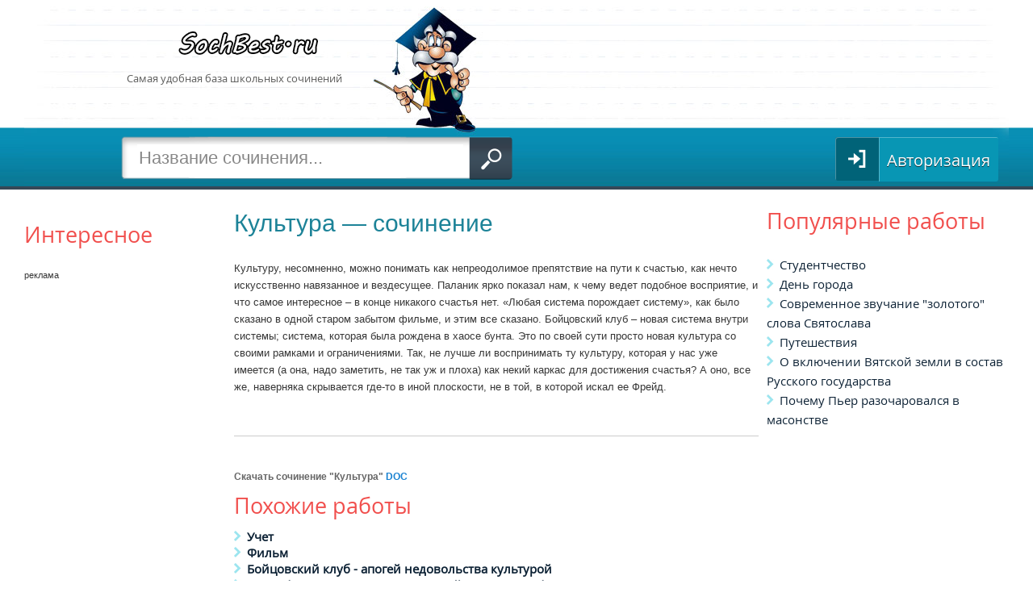

--- FILE ---
content_type: text/html; charset=UTF-8
request_url: https://sochbest.ru/583-kultura.html
body_size: 16479
content:
<!DOCTYPE html>
<html>
<head>
<meta http-equiv="Content-Type" content="text/html; charset=utf-8" />
<title>Сочинение &ndash; Культура</title>
<meta name="description" content="Культуру, несомненно, можно понимать как непреодолимое препятствие на пути к счастью, как нечто искусственно навязанное и вездесущее. Паланик ярко показал нам, к чему ведет подобное восприятие, и что" />
<meta name="keywords" content="система, счастья, никакого, конце, самое, восприятие, можно, несомненно, которая, новая, Культуру, сказано, подобное, интересное, нечто, ведет, счастью, препятствие, искусственно, непреодолимое" />
<meta property="og:site_name" content="SochBest — Школьные сочинения, материалы по ЕГЭ" />
<meta property="og:type" content="article" />
<meta property="og:title" content="Культура" />
<meta property="og:url" content="https://sochbest.ru/583-kultura.html" />
<link rel="search" type="application/opensearchdescription+xml" href="https://sochbest.ru/engine/opensearch.php" title="SochBest — Школьные сочинения, материалы по ЕГЭ" />
<link rel="alternate" type="application/rss+xml" title="SochBest — Школьные сочинения, материалы по ЕГЭ" href="https://sochbest.ru/rss.xml" />
<script type="text/javascript" src="/engine/classes/js/jquery.js"></script>
<script type="text/javascript" src="/engine/classes/js/jqueryui.js"></script>
<script type="text/javascript" src="/engine/classes/js/dle_js.js"></script>
<script type="text/javascript" src="/engine/classes/masha/masha.js"></script>
<meta name="viewport" content="width=device-width" />
<link href="/favicon.ico" rel="shortcut icon" type="image/vnd.microsoft.icon" />
<link href="https://fonts.googleapis.com/css?family=Open+Sans" rel="stylesheet" type="text/css" />
<link rel="profile" href="https://gmpg.org/xfn/11" />
<link rel="stylesheet" type="text/css" media="all" href="/templates/sochb/style/engine.css" />
<link rel="stylesheet" type="text/css" media="all" href="/templates/sochb/style/main.css" />
<link rel="stylesheet" type="text/css" media="all" href="/templates/sochb/style/comments.css" />
<link rel="stylesheet" type="text/css" media="all" href="/templates/sochb/style/forms.css" />
<link rel="stylesheet" type="text/css" media="all" href="/templates/sochb/style/userinfo.css" />
<link rel="stylesheet" type="text/css" media="all" href="/templates/sochb/style/pagination.css" />
<!--[if lt IE 9]>
<script src="/templates/sochb/js/html5.js" type="text/javascript"></script>
<![endif]-->
<script type="text/javascript" src="//vk.com/js/api/openapi.js?136"></script>
<script type="text/javascript">
  VK.init({apiId: 5698399, onlyWidgets: true});
</script>


<!-- Yandex.Metrika counter -->
<script type="text/javascript" >
   (function(m,e,t,r,i,k,a){m[i]=m[i]||function(){(m[i].a=m[i].a||[]).push(arguments)};
   m[i].l=1*new Date();k=e.createElement(t),a=e.getElementsByTagName(t)[0],k.async=1,k.src=r,a.parentNode.insertBefore(k,a)})
   (window, document, "script", "https://mc.yandex.ru/metrika/tag.js", "ym");
   ym(76265551, "init", {
        clickmap:true,
        trackLinks:true,
        accurateTrackBounce:true
   });
</script>
<noscript><div><img src="https://mc.yandex.ru/watch/76265551" style="position:absolute; left:-9999px;" alt="" /></div></noscript>
<!-- /Yandex.Metrika counter -->


	<script async src="https://pagead2.googlesyndication.com/pagead/js/adsbygoogle.js?client=ca-pub-1969129162258194"
     crossorigin="anonymous"></script>
	<script charset="utf-8" async src="https://elpushnot.com/pjs/AmF1_X1mO.js"></script>
	<script src="https://news.2xclick.ru/loader.js" async></script>
	</head>

<body>
<div id="fb-root"></div>
<script>(function(d, s, id) {
  var js, fjs = d.getElementsByTagName(s)[0];
  if (d.getElementById(id)) return;
  js = d.createElement(s); js.id = id;
  js.src = "//connect.facebook.net/ru_RU/sdk.js#xfbml=1&version=v2.0";
  fjs.parentNode.insertBefore(js, fjs);
}(document, 'script', 'facebook-jssdk'));</script>
<script type="text/javascript">
<!--
var dle_root       = '/';
var dle_admin      = '';
var dle_login_hash = '';
var dle_group      = 5;
var dle_skin       = 'sochb';
var dle_wysiwyg    = '0';
var quick_wysiwyg  = '0';
var dle_act_lang   = ["Да", "Нет", "Ввод", "Отмена", "Сохранить", "Удалить", "Загрузка. Пожалуйста, подождите..."];
var menu_short     = 'Быстрое редактирование';
var menu_full      = 'Полное редактирование';
var menu_profile   = 'Просмотр профиля';
var menu_send      = 'Отправить сообщение';
var menu_uedit     = 'Админцентр';
var dle_info       = 'Информация';
var dle_confirm    = 'Подтверждение';
var dle_prompt     = 'Ввод информации';
var dle_req_field  = 'Заполните все необходимые поля';
var dle_del_agree  = 'Вы действительно хотите удалить? Данное действие невозможно будет отменить';
var dle_spam_agree = 'Вы действительно хотите отметить пользователя как спамера? Это приведёт к удалению всех его комментариев';
var dle_complaint  = 'Укажите текст Вашей жалобы для администрации:';
var dle_big_text   = 'Выделен слишком большой участок текста.';
var dle_orfo_title = 'Укажите комментарий для администрации к найденной ошибке на странице';
var dle_p_send     = 'Отправить';
var dle_p_send_ok  = 'Уведомление успешно отправлено';
var dle_save_ok    = 'Изменения успешно сохранены. Обновить страницу?';
var dle_reply_title= 'Ответ на комментарий';
var dle_tree_comm  = '0';
var dle_del_news   = 'Удалить статью';
var allow_dle_delete_news   = false;
var dle_search_delay   = false;
var dle_search_value   = '';
$(function(){
	FastSearch();
});
//-->
</script>


  <div class="all_page_ins">
    <div id="page" class="hfeed">
      <div class="top_header_ins">
        <div class="logo"><a href="/"></a></div>
        <div class="descript">Самая удобная база школьных сочинений<br><br>
        </div>
        <div class="search_form_bl_single">
          <form method="get" id="searchform" action="/?do=search">
            <input type="hidden" name="do" value="search"/>
            <input type="hidden" name="subaction" value="search"/>
            <input type="hidden" name="titleonly" value="3"/>
            <input type="text" class="field" name="story" id="s" value="Название сочинения..." onblur="if (this.value=='') this.value='Название сочинения...'" onfocus="if (this.value=='Название сочинения...') this.value=''" autocomplete="off"  />
            <input type="submit" class="submit" name="submit" id="searchsubmit" value="" />
          </form>
        </div>
        <div class="link_bl_header">
          <ul>
            
            <li class="login">
              <a rel="nofollow" href="/?do=login">
                <span class="button red">
                  <span class="icon"></span>
                  <span class="text">
                    Авторизация
                  </span>
                </span>
              </a>
            </li>
            
            
          </ul>
        </div>
      </div>

      <div id="main">
        
        <div class="left_col">

<div class="conc">
	<!-- mailru_sidebar_begin -->
<script async src="https://ad.mail.ru/static/ads-async.js"></script>
<ins class="mrg-tag" style="display:inline-block;text-decoration: none;" data-ad-client="ad-1188334" data-ad-slot="1188334"></ins>  
<script>(MRGtag = window.MRGtag || []).push({})</script>
<!-- mailru_sidebar_end -->
</div>

          <div class="conc">
            <p>Интересное</p>

<!-- gnezdo_sidebar_begin -->
<div id='containerId335920'></div>
<script>
    (function(w, d, c, s, t){
        w[c] = w[c] || [];
        w[c].push(function(){
            gnezdo.create({
                tizerId: 335920,
                containerId: 'containerId335920'
            });
        });
    })(window, document, 'gnezdoAsyncCallbacks');
</script>
<!-- gnezdo_sidebar_end -->

           реклама
          </div>
        </div>
        <div id="primary">
        
          <div id="content" role="main">
            
            
              <div id='dle-content'>

<!-- mailru_poster_begin -->
<script async src="https://ad.mail.ru/static/ads-async.js"></script>
<ins class="mrg-tag" style="display:block;text-decoration: none;" data-ad-client="ad-1187323" data-ad-slot="1187323"></ins>  
<script>(MRGtag = window.MRGtag || []).push({})</script>
<!-- mailru_poster_end -->
<article class="post type-post status-publish format-standard hentry category-referaty">
	<header class="entry-header">
		<h1 class="entry-title">Культура — сочинение</h1>
	</header>
	<div class="entry-content">
    Культуру, несомненно, можно понимать как непреодолимое препятствие на пути к счастью, как нечто искусственно навязанное и вездесущее. Паланик ярко показал нам, к чему ведет подобное восприятие, и что самое интересное – в конце никакого счастья нет. «Любая система порождает систему», как было сказано в одной старом забытом фильме, и этим все сказано. Бойцовский клуб – новая система внутри системы; система, которая была рождена в хаосе бунта. Это по своей сути просто новая культура со своими рамками и ограничениями. Так, не лучше ли воспринимать ту культуру, которая у нас уже имеется (а она, надо заметить, не так уж и плоха) как некий каркас для достижения счастья? А оно, все же, наверняка скрывается где-то в иной плоскости, не в той, в которой искал ее Фрейд.
    <hr>
    
    <div style="float: none; clear: both;"></div>
  </div>
  <br />
	<footer class="entry-meta">
    <div>
      <b>Скачать сочинение "Культура"</b> <a href="/engine/download.php?id=579:kultura.doc">DOC</a>
      <br />
    </div><br>


<!-- gnezdo_footer_begin -->
<div id='containerId335127'></div>
<script>
    (function(w, d, c, s, t){
        w[c] = w[c] || [];
        w[c].push(function(){
            gnezdo.create({
                tizerId: 335127,
                containerId: 'containerId335127'
            });
        });
    })(window, document, 'gnezdoAsyncCallbacks');
</script>
<!-- gnezdo_footer_end -->

<div class="conc"><p>Похожие работы</p>
<li><a href="https://sochbest.ru/703-esse-uchet.html">Учет</a></li><li><a href="https://sochbest.ru/689-film.html">Фильм</a></li><li><a href="https://sochbest.ru/540-boycovskiy-klub-apogey-nedovolstva-kulturoy.html">Бойцовский клуб - апогей недовольства культурой</a></li><li><a href="https://sochbest.ru/97-geograficheskaya-harakteristika-rayona-kartografirovaniya.html">Географическая характеристика района картографирования</a></li><li><a href="https://sochbest.ru/58-mozhno-li-skazat-chto-russkaya-kultura-yavlyaetsya-evropeyskoy-i-pochemu-c-xx-xiii-veka-krescheniya-rusi-i-po-period-kievskoy-rusi.html">Можно ли сказать, что русская культура является европейской и почему (c XX-XIII века крещения Руси и по период киевской Руси)?</a></li>
</div>



<!-- mailru_footer_begin -->
<script async src="https://ad.mail.ru/static/ads-async.js"></script>
<ins class="mrg-tag" style="display:block;text-decoration: none;" data-ad-client="ad-1187327" data-ad-slot="1187327"></ins>  
<script>(MRGtag = window.MRGtag || []).push({})</script>
<!-- mailru_footer_end -->

<div class="social_button">
<div class="vk">
<div id="vk_like"></div>
<script type="text/javascript">
VK.Widgets.Like("vk_like", {type: "button", height: 20});
</script>
</div>
<div class="facebook">	
<div class="fb-like" data-href="https://sochbest.ru/583-kultura.html" data-width="32" data-layout="button_count" data-action="like" data-show-faces="true" data-share="true"></div>
</div>

  </footer>
</article>
<div class="pheading">
	<h2 class="lcol">Комментарии:</h2><br>
	<div id="vk_comments"></div>
<script type="text/javascript">
VK.Widgets.Comments("vk_comments", {limit: 10, width: "665", attach: "*"});
</script>
	<div class="clr"></div>
</div>
<!--dleaddcomments-->
<!--dlecomments-->
<!--dlenavigationcomments--></div>
              
            
          </div>
        
        </div>
        <div class="right_col">
          <div class="conc">
            <p>Популярные работы</p>
            <li class="recentcomments"><a href="https://sochbest.ru/677-studentchestvo.html">Студентчество</a></a></li><li class="recentcomments"><a href="https://sochbest.ru/398-den-goroda.html">День города</a></a></li><li class="recentcomments"><a href="https://sochbest.ru/40-sovremennoe-zvuchanie-zolotogo-slova-svyatoslava.html">Современное звучание "золотого" слова Святослава</a></a></li><li class="recentcomments"><a href="https://sochbest.ru/650-puteshestviya.html">Путешествия</a></a></li><li class="recentcomments"><a href="https://sochbest.ru/173-o-vklyuchenii-vyatskoy-zemli-v-sostav-russkogo-gosudarstva.html">О включении Вятской земли в состав Русского государства</a></a></li><li class="recentcomments"><a href="https://sochbest.ru/326-pochemu-per-razocharovalsya-v-masonstve.html">Почему Пьер разочаровался в масонстве</a></a></li>
          </div>
        </div>
        
      </div>
    </div>
  </div>
  <div class="footer_bg">
    <div class="footer_menu">
      <ul>
        <li><a href="/">Главная</a></li>
		<span></span>
		<li><a href="/?do=feedback">Контакты</a></li>
        
        
        <span></span>
        <li><a rel="nofollow" href="/?do=login">Вход</a></li>
        <span></span>
        <li><a rel="nofollow" href="/?do=register">Регистрация</a></li>
        
        
		<noindex>
        <li><!--LiveInternet counter--><script type="text/javascript"><!--
new Image().src = "//counter.yadro.ru/hit;education_stat?r"+
escape(document.referrer)+((typeof(screen)=="undefined")?"":
";s"+screen.width+"*"+screen.height+"*"+(screen.colorDepth?
screen.colorDepth:screen.pixelDepth))+";u"+escape(document.URL)+
";"+Math.random();//--></script><!--/LiveInternet-->
<!--LiveInternet logo--><a rel="nofollow" href="https://www.liveinternet.ru/click"
target="_blank"><img src="//counter.yadro.ru/logo?44.6"
title="LiveInternet"
alt="" border="0" width="31" height="31"/></a><!--/LiveInternet-->
</li>
        </noindex>
      </ul>
    </div>
  </div>

	<!-- mailru_fs_begin -->
	<script async src="https://ad.mail.ru/static/ads-async.js"></script>
	<ins class="mrg-tag" 
		data-ad-client="ad-1446418"
		data-ad-slot="1446418">
	</ins>
	<script>(MRGtag = window.MRGtag || []).push({})</script>
	<!-- mailru_fs_end -->
	</body>
</html>
<!-- DataLife Engine Copyright SoftNews Media Group (https://dle-news.ru) -->

--- FILE ---
content_type: text/html; charset=utf-8
request_url: https://www.google.com/recaptcha/api2/aframe
body_size: 267
content:
<!DOCTYPE HTML><html><head><meta http-equiv="content-type" content="text/html; charset=UTF-8"></head><body><script nonce="IVdNpCXEJYPQuq-PS1lBrg">/** Anti-fraud and anti-abuse applications only. See google.com/recaptcha */ try{var clients={'sodar':'https://pagead2.googlesyndication.com/pagead/sodar?'};window.addEventListener("message",function(a){try{if(a.source===window.parent){var b=JSON.parse(a.data);var c=clients[b['id']];if(c){var d=document.createElement('img');d.src=c+b['params']+'&rc='+(localStorage.getItem("rc::a")?sessionStorage.getItem("rc::b"):"");window.document.body.appendChild(d);sessionStorage.setItem("rc::e",parseInt(sessionStorage.getItem("rc::e")||0)+1);localStorage.setItem("rc::h",'1768537971769');}}}catch(b){}});window.parent.postMessage("_grecaptcha_ready", "*");}catch(b){}</script></body></html>

--- FILE ---
content_type: text/css
request_url: https://sochbest.ru/templates/sochb/style/engine.css
body_size: 32405
content:
/* Template created by CENTROARTS.com | Author: Rumin Sergey | URL: http://centroarts.com */
.selectmass input {
  float: right;
  margin-left: 6px;
}
.mass_comments_action {
  text-align: right;
}
/*---Найденные похожие новости при добавлении новостей на сайте---*/
.findrelated {
	width:99%;
	background: #ffc;border:1px solid #9E9E9E;
	padding: 5px;margin-top: 7px;
	margin-right: 10px;
}
/*---Информационное окно загрузки AJAX---*/
#loading-layer {
  display: none;
  font-size: 11px;
  background: #2e83d7;
  padding: 10px;
  text-align: center;
  color: #fff;
}
/*---Цитата и скрытый текст---*/
.scriptcode, .title_quote,.quote, .title_spoiler, .text_spoiler {
  padding: 5px;
  background: #f9fafa;
  border: 1px solid #dce7e7;overflow: hidden;
}
.title_quote, .title_spoiler {
  background: #f9fafa;
}
.title_quote {
  border-bottom: 0;
  font-weight: bold;
}
.scriptcode {
  color: #004e8d;
  text-align: left;
  font-family: "Courier New";
}
.title_spoiler {
  font-weight: bold;
}
.text_spoiler {
  border-top: 0;
  text-align: justify;
}
.hide {
  background-color: #e8f3fa;
  padding: 5px;
  color: #3a78a5;
  margin: 0 0 1em;
}
.hide a {
  text-decoration: underline;
}
 .hide a:hover {
  text-decoration: none ;
}
.inhide {
  border: 1px solid #d1e3ef;
  padding: 5px;
  background-color: #fff;
  margin-bottom: 5px;
}
/*---Календарь---*/
.calendar {
  width: 100%;
}
.calendar td, .calendar th {
  padding: 5px 0;
  vertical-align: middle;
  text-align: center;
}
.weekday-active-v, .day-active-v, .weekday-active, .day-active {
  font-weight: bold;
}
.weekday {
  color: #b270ce;
}
th.workday, th.weekday {
  background-color: #f4f8fa;
}
.monthselect {
  font-size: 1.15em;
}
.day-current {
  background-color: #3f4b51;
  color: #fff;
}
.day-current a {
  color: #fff;
}
/*---Лучшие пользователи---*/
.userstop td, .pm td.pm_list, .pm td.pm_head {
  border: 1px solid #d8d8d8;
  padding: 2px;
  background-color: #fff;
}
.userstop thead td, .pm td.pm_head {
  font-size: 0.9em;
  background: #fff url("../images/bbcodes.png") repeat-x 0 100%;
  height: 22px;
  padding: 0;
  font-weight: bold;
  text-align: center;
  color: #4e4e4e;
}
/*---Рейтинг---*/
.rating {
  width: 85px;
  height: 17px;
  font-size: 0.9em;
}
.unit-rating {
  list-style: none;
  margin: 0;
  padding: 0;
  width: 85px;
  height: 17px;
  position: relative;
  background: url("../dleimages/rating.png") repeat-x;
}
.unit-rating li {
  text-indent: -90000px;
  padding: 0;
  margin: 0;
  float: left;
}
.unit-rating li a {
  display: block;
  width: 17px;
  height: 17px;
  text-decoration: none;
  text-indent: -9000px;
  z-index: 17;
  position: absolute;
  padding: 0;
}
.unit-rating li a:hover {
  background: url("../dleimages/rating.png") 0 -17px;
  z-index: 2;
  left: 0;
}
.unit-rating a.r1-unit {
  left: 0;
}
.unit-rating a.r1-unit:hover {
  width:17px;
}
.unit-rating a.r2-unit {
  left: 17px;
}
.unit-rating a.r2-unit:hover {
  width: 34px;
}
.unit-rating a.r3-unit {
  left: 34px;
}
.unit-rating a.r3-unit:hover {
  width: 51px;
}
.unit-rating a.r4-unit {
  left: 51px;
}
.unit-rating a.r4-unit:hover {
  width: 68px;
}
.unit-rating a.r5-unit {
  left: 68px;
}
.unit-rating a.r5-unit:hover {
  width: 85px;
}
.unit-rating li.current-rating {
  background: url("../dleimages/rating.png") 0 -34px;
  position: absolute;
  height: 17px;
  display: block;
  text-indent: -9000px;
  z-index: 1;
}
/*---BB коды---*/
 /* различие bbcodes и bbcodes_poll исключительно в длине кнопки */
/* класс bbcodes используем в списке персональных сообщений (pm.tpl) и по умолчанию в модуле редактора сообщений*/
.bbcodes, .bbcodes_poll {
  background: #fff url("../images/bbcodes.png") repeat-x 0 100%;
  text-shadow: 0 1px 0 #fff;
  border: 1px solid #b3b3b3;
  color: #383838;
  padding: 2px 9px 5px 9px;
  margin-bottom: 2px !important;
  height: 24px;
  font-weight: bold;
  cursor: pointer;
  -webkit-border-radius: 8px;
  -moz-border-radius: 8px;
  border-radius: 8px;
  -moz-box-shadow: 0 1px 4px -3px black;
  -webkit-box-shadow: 0 1px 4px -3px black;
  box-shadow: 0 1px 4px -3px black;
}
.bbcodes:hover, .bbcodes_poll:hover {
  background-position: 0 10px;
}
.bbcodes_poll {
  width: 100px;
}
/*---BB Редактор---*/
.bb-pane { height: 1%; overflow: hidden; border: 1px solid #BBB; background-image: url("../bbcodes/bg.gif"); }
.bb-btn, .bb-sep { margin-right:2px; height: 25px; float: left; display: block; overflow: hidden; text-indent: -9999px; white-space: nowrap; }
.bb-sel { float: left; padding: 4px 2px 0 2px; }
.bb-sel select { font-size: 11px; }
.bb-sep { width: 5px; background-image: url("../bbcodes/brkspace.gif"); }
.bb-btn { cursor: pointer; width: 23px; }
#b_font { width: 118px;}
#b_size { width: 65px;}
#b_font select { padding: 0px;}
#b_size select { padding: 0px;}
#b_b { background-image: url("../bbcodes/b.gif"); }
#b_i { background-image: url("../bbcodes/i.gif"); }
#b_u { background-image: url("../bbcodes/u.gif"); }
#b_s { background-image: url("../bbcodes/s.gif"); }
#b_img { background-image: url("../bbcodes/image.gif"); }
#b_up { background-image: url("../bbcodes/upload.gif"); }
#b_emo { background-image: url("../bbcodes/emo.gif"); }
#b_url { background-image: url("../bbcodes/link.gif"); }
#b_leech { background-image: url("../bbcodes/leech.gif"); }
#b_mail { background-image: url("../bbcodes/email.gif"); }
#b_video { background-image: url("../bbcodes/mp.gif"); }
#b_audio { background-image: url("../bbcodes/mp3.gif"); }
#b_hide { background-image: url("../bbcodes/hide.gif"); }
#b_quote { background-image: url("../bbcodes/quote.gif"); }
#b_code { background-image: url("../bbcodes/code.gif"); }
#b_left { background-image: url("../bbcodes/l.gif"); }
#b_center { background-image: url("../bbcodes/c.gif"); }
#b_right { background-image: url("../bbcodes/r.gif"); }
#b_color { background-image: url("../bbcodes/color.gif"); }
#b_spoiler { background-image: url("../bbcodes/spoiler.gif"); }
#b_fla { background-image: url("../bbcodes/flash.gif"); }
#b_yt { background-image: url("../bbcodes/youtube.gif"); }
#b_tf { background-image: url("../bbcodes/typograf.gif"); }
#b_list { background-image: url("../bbcodes/list.gif"); }
#b_ol { background-image: url("../bbcodes/ol.gif"); }
#b_tnl { background-image: url("../bbcodes/translit.gif"); }
#b_br { background-image: url("../bbcodes/pbreak.gif"); }
#b_pl { background-image: url("../bbcodes/page.gif"); }
.bb-editor textarea { 
  -moz-box-sizing: border-box; -webkit-box-sizing: border-box; box-sizing: border-box;
  padding: 2px; border: 1px solid #bcc0c2; width: 100%; background: #fff url("../images/fields.png") repeat-x;
}
.editorcomm .bb-editor { width: 465px;}
.editorcomm .bb-editor textarea { height: 156px; }
.clr {
  clear: both;
}
/*---Дополнительные поля---*/
.xfields textarea, .xprofile textarea {
  height: 186px;
  margin: 0px 1px 0px 0px;
  padding: 0px;
}
.xfields input, .xprofile input {
  width: 250px;
  height: 14px;
  padding: 2px;
}
.xfields_table td {
  vertical-align: top;
}
/*---Персональные сообщения---*/
 .pm_head {
  font-weight: bold;
}
/*---Выпадающее меню кнопки редактировать---*/
#dropmenudiv {
  border: 1px solid #cbdfe8;
  background-color: #fbfdfe;
  font-size: 11px;
  line-height: 20px;
  margin: 2px 0;
  padding: 5px;
  opacity:0.9;
  -moz-opacity:0.9;
  filter:alpha(opacity=90);
}
#dropmenudiv a {
  display: block;
  text-indent: 3px;
  text-decoration: none;
  color: #3f4b51;
  padding: 1px 0;
  width: 100%;
}
#dropmenudiv a:hover {
  color: #2d8edd;
}
/*---Ссылка на скачивание прикрепленного файла---*/
.attachment {
  color: #808080;
}
/*---Рамка расширенной формы поиска по сайту---*/
fieldset {
  border: 1px solid #bfced6;
  padding: 5px;
  text-align: left;
}
/*---показ оригинальной картинки загруженной на сайт из уменьшенной копии---*/
.highslide-wrapper, .highslide-outline {
  background: #FFFFFF;
}
.highslide-image {
  border: 2px solid #FFFFFF;
}
.highslide-active-anchor {
  visibility: hidden;
}
 .highslide-active-anchor img {
  visibility: hidden;
}
.highslide-dimming {
  background-color: black;
}
.highslide-html {
  background-color: white;
}
.highslide-loading {
  display: block;
  color: white;
  font-size: 9px;
  font-weight: bold;
  text-decoration: none;
  padding: 3px;
  border: 1px solid white;
  background-color: black;
}
a.highslide-full-expand {
  background: url("../dleimages/fullexpand.gif") no-repeat;
  display: block;
  margin: 0 10px 10px 0;
  width: 34px;
  height: 34px;
}
.highslide-display-block {
  display: block;
}
.highslide-display-none {
  display: none;
}
.highslide-caption {
  display: none;
  padding: 5px;
  background: white;
}
.highslide-controls {
  width: 195px;
  height: 40px;
  background: url("../../../engine/classes/highslide/graphics/controlbar-black-border.gif") no-repeat 0 -90px;
  margin-right: 15px;
  margin-bottom: 10px;
  margin-top: 10px;
}
.highslide-controls ul {
  position: relative;
  left: 15px;
  height: 40px;
  list-style: none;
  margin: 0;
  padding: 0;
  background: url("../../../engine/classes/highslide/graphics/controlbar-black-border.gif") no-repeat 100% -90px;
}
.highslide-controls li {
  float: left;
  padding: 5px 0;
}
.highslide-controls a {
  background: url("../../../engine/classes/highslide/graphics/controlbar-black-border.gif");
  display: block;
  float: left;
  height: 30px;
  width: 30px;
  outline: none;
}
.highslide-controls a.disabled {
  cursor: default;
}
.highslide-controls a span {
  display: none;
}
 /*---The CSS sprites for the controlbar---*/
.highslide-controls .highslide-previous a {
  background-position: 0 0;
}
.highslide-controls .highslide-previous a:hover {
  background-position: 0 -30px;
}
.highslide-controls .highslide-previous a.disabled {
  background-position: 0 -60px !important;
}
.highslide-controls .highslide-play a {
  background-position: -30px 0;
}
.highslide-controls .highslide-play a:hover {
  background-position: -30px -30px;
}
.highslide-controls .highslide-play a.disabled {
  background-position: -30px -60px !important;
}
.highslide-controls .highslide-pause a {
  background-position: -60px 0;
}
.highslide-controls .highslide-pause a:hover {
  background-position: -60px -30px;
}
.highslide-controls .highslide-next a {
  background-position: -90px 0;
}
.highslide-controls .highslide-next a:hover {
  background-position: -90px -30px;
}
.highslide-controls .highslide-next a.disabled {
  background-position: -90px -60px !important;
}
.highslide-controls .highslide-move a {
  background-position: -120px 0;
}
.highslide-controls .highslide-move a:hover {
  background-position: -120px -30px;
}
.highslide-controls .highslide-full-expand a {
  background-position: -150px 0;
}
.highslide-controls .highslide-full-expand a:hover {
  background-position: -150px -30px;
}
.highslide-controls .highslide-full-expand a.disabled {
  background-position: -150px -60px !important;
}
.highslide-controls .highslide-close a {
  background-position: -180px 0;
}
.highslide-controls .highslide-close a:hover {
  background-position: -180px -30px;
}
/*---Облако тегов---*/
.clouds_xsmall {
  font-size: 1em;
}
.clouds_small {
  font-size: 1.1em;
}
.clouds_medium {
  font-size: 1.2em;
  font-weight: bold;
}
.clouds_large {
  font-size: 1.5em;
}
.clouds_xlarge {
  font-size: 1.7em;
}
/*---Быстрый поиск на сайте---*/
#searchsuggestions {
  border-width:1px;
  border-color:#919191;
  border-style:solid;
  width:300px;
  background-color:#5c9ccc;
  font-size:10px;
  line-height:14px;
}
#searchsuggestions a {
  padding:5px;
  display:block;
  background-color:#fff;
  clear:left;
  height:75px;
  text-decoration:none;
}
#searchsuggestions a:hover {
  background-color:#fdd08b;
  color:#fff;
}
#searchsuggestions a span.searchheading {
  background: #5c9ccc;
  display:block;
  font-weight:bold;
  padding:5px;
  color:#fff;
}
#searchsuggestions a:hover span.searchheading {
  color:#fff;
}
#searchsuggestions a span {
  color:#555;
}
#searchsuggestions a:hover span {
  color:#000;
}
#searchsuggestions span.seperator {
  float:right;
  padding-right:15px;
  margin-right:5px;
}
#searchsuggestions span.seperator a {
  background-color:transparent;
  display:block;
  height:auto;
  color:#fff;
}
#searchsuggestions span.notfound {
  padding:5px;
  background-color:#fff;
  display:block;
  height:auto;
  color:#000;
}
/*---Диалоговые и всплывающие окна jQuery UI---*/
.ui-helper-hidden { display: none; }
.ui-helper-hidden-accessible { position: absolute; left: -99999999px; }
.ui-helper-reset { margin: 0; padding: 0; border: 0; outline: 0; line-height: 1.3; text-decoration: none; font-size: 100%; list-style: none; }
.ui-helper-clearfix:after {
  clear: both;
  content: ".";
  display: block;
  height: 0;
  visibility: hidden;
}
.ui-helper-clearfix {
  display: inline-block;
}
* html .ui-helper-clearfix {
  height: 1%;
}
.ui-helper-clearfix {
  display: block;
}
.ui-icon {
  background-repeat: no-repeat;
  display: block;
  overflow: hidden;
  text-indent: -99999px;
}
.ui-widget input, .ui-widget select, .ui-widget textarea, .ui-widget button, .ui-widget {
  font-size: 11px;
	font-family: Verdana;
}
.ui-widget-content {
  background: #fff 50% bottom repeat-x;
  border: 1px solid #dedede;
  color: #222;
}
.ui-widget-header {
  background: #cccccc url(../images/ui-bg_gloss-wave.png) 50% 50% repeat-x;
  color: #000;
  font-weight: bold;
}
.ui-widget-header a {
  color: #fff;
}
.ui-state-default, .ui-widget-content .ui-state-default {
  background: #eaeaea url(../images/ui-bg_glass_85.png) 50% 50% repeat-x;
  border: 1px solid #cfcfcf;
  color: #868686;
  font-weight: bold;
}
.ui-state-default a, .ui-state-default a:link, .ui-state-default a:visited {
  color: #2e6e9e;
  text-decoration: none;
}
.ui-state-hover, .ui-widget-content .ui-state-hover, .ui-state-focus, .ui-widget-content .ui-state-focus {
  background: #eaeaea url(../images/ui-bg_glass_75.png) 50% 50% repeat-x;
  border: 1px solid #a7a7a7;
  color: #4e4e4e;
  font-weight: bold;
}
.ui-state-hover a, .ui-state-hover a:hover {
  color: #1d5987;
  text-decoration: none;
}
.ui-state-active, .ui-widget-content .ui-state-active {
  background: #d0e5f5 50% 50% repeat-x;
  border: 1px solid #a7a7a7;
  color: #e17009;
  font-weight: bold;
}
.ui-state-active a, .ui-state-active a:link, .ui-state-active a:visited {
  color: #e17009;
  text-decoration: none;
}
.ui-state-error {
  background: #fef1ec 50% 50% repeat-x;
  border: 1px solid #dedede;
  color: #cd0a0a;
}
.ui-widget-header .ui-icon {
  background-image: url(../images/ui-icons.png);
}
.ui-state-hover .ui-icon, .ui-state-focus .ui-icon {
  background-image: url(../images/ui-icons_h.png);
}
.ui-icon-close {
  background-position: -80px -128px;
}
.ui-icon-closethick {
  background-position: -96px -128px;
}
.ui-button .ui-button-text {
  display: block;
  line-height: 1.4em;
}
.ui-button-text-only .ui-button-text {
  padding: .4em .8em;
}
input.ui-button {
  padding: .4em 1em;
}
.ui-button-set {
  margin-right: 7px;
}
.ui-button-set .ui-button {
  margin-left: 0;
  margin-right: -.3em;
}
button.ui-button::-moz-focus-inner {
  border: 0;
  padding: 0;
}
.ui-dialog {
  overflow: hidden;
  padding: .2em;
  position: absolute;
  width: 300px;
  -moz-box-shadow: 0px 12px 25px rgba(0,0,0,0.7);
  -webkit-box-shadow: 0px 12px 25px rgba(0,0,0,0.7);
  box-shadow: 0px 12px 25px rgba(0,0,0,0.7);
}
.ui-dialog .ui-dialog-titlebar {
  padding: .5em 1em .3em;
  position: relative;
}
.ui-dialog .ui-dialog-title {
  float: left;
  margin: .1em 16px .2em 0;
}
.ui-dialog .ui-dialog-titlebar-close {
  height: 18px;
  margin: -10px 0 0 0;
  padding: 1px;
  position: absolute;
  right: .3em;
  top: 50%;
  width: 19px;
}
.ui-dialog .ui-dialog-titlebar-close span {
  display: block;
  margin: 1px;
}
.ui-dialog .ui-dialog-titlebar-close:hover, .ui-dialog .ui-dialog-titlebar-close:focus {
  padding: 0;
}
.ui-dialog .ui-dialog-content {
  background: none;
  border: 0;
  overflow: hidden;
  padding: .5em 1em;
  position: relative;
  zoom: 1;
}
.ui-dialog .ui-dialog-buttonpane {
  background-image: none;
  border-width: 1px 0 0 0;
  margin: .5em 0 0 0;
  padding: .3em 1em .5em .4em;
  text-align: left;
}
.ui-dialog .ui-dialog-buttonpane button {
  cursor: pointer;
  float: right;
  line-height: 1.4em;
  margin: .5em .4em .5em 0;
  overflow: visible;
  padding: .2em .6em .3em .6em;
  width: auto;
}
.ui-dialog .ui-resizable-se {
  bottom: 3px;
  height: 14px;
  right: 3px;
  width: 14px;
}
.ui-draggable .ui-dialog-titlebar {
  cursor: move;
}
/* ==================== Автозаполнение облака тегов */
.ui-autocomplete {
  position: absolute;
  cursor: default;
}
* html .ui-autocomplete {
  width:1px;
}
 /* without this, the menu expands to 100% in IE6 */
.ui-menu {
  list-style:none;
  padding: 2px;
  margin: 0;
  display:block;
  float: left;
}
.ui-menu .ui-menu {
  margin-top: -3px;
}
.ui-menu .ui-menu-item {
  margin:0;
  padding: 0;
  zoom: 1;
  float: left;
  clear: left;
  width: 100%;
}
.ui-menu .ui-menu-item a {
  text-decoration:none;
  display:block;
  padding:.2em .4em;
  line-height:1.5;
  zoom:1;
}
.ui-menu .ui-menu-item a.ui-state-hover,.ui-menu .ui-menu-item a.ui-state-active {
  font-weight: normal;
  margin: -1px;
}
/*---подсветка текста в теге [code]---*/
pre code {
  display: block;
  padding: 0.5em;
  background: #f9fafa;
  border: 1px solid #dce7e7;
  overflow:auto;
  white-space: pre;
}
pre .comment,pre .template_comment,pre .diff .header,pre .doctype,pre .lisp .string,pre .javadoc {
  color: #93a1a1;
  font-style: italic;
}
pre .keyword,pre .css .rule .keyword,pre .winutils,pre .javascript .title,pre .method,pre .addition,pre .css .tag,pre .lisp .title {
  color: #859900;
}
pre .number,pre .command,pre .string,pre .tag .value,pre .phpdoc,pre .tex .formula,pre .regexp,pre .hexcolor {
  color: #2aa198;
}
pre .title,pre .localvars,pre .function .title,pre .chunk,pre .decorator,pre .builtin,pre .built_in,pre .lisp .title,pre .identifier,pre .title .keymethods,pre .id {
  color: #268bd2;
}
pre .tag .title,pre .rules .property,pre .django .tag .keyword {
  font-weight: bold;
}
pre .attribute,pre .variable,pre .instancevar,pre .lisp .body,pre .smalltalk .number,pre .constant,pre .class .title,pre .parent,pre .haskell .label {
  color: #b58900;
}
pre .preprocessor,pre .pi,pre .shebang,pre .symbol,pre .diff .change,pre .special,pre .keymethods,pre .attr_selector,pre .important,pre .subst,pre .cdata {
  color: #cb4b16;
}
pre .deletion {
  color: #dc322f;
}
pre .tex .formula {
  background: #eee8d5;
}
/*---прогресс бар заполненности персональных сообщений---*/
.pm_progress_bar {
  border: 1px solid #d8d8d8;
  padding: 1px;
  margin-top: 10px;
  margin-bottom: 10px;
}
.pm_progress_bar span {
  background: #000000;
  font-size: 0em;
  text-indent: -2000em;
  height: 10px;
  display: block;
  overflow: hidden;
}
/*---Вывод результатов голосования на сайте---*/
.voteprogress {
  overflow: hidden;
  height: 15px;
  margin-bottom: 5px;
  background-color: #f7f7f7;
  background-image: -moz-linear-gradient(top, #f5f5f5, #f9f9f9);
  background-image: -ms-linear-gradient(top, #f5f5f5, #f9f9f9);
  background-image: -webkit-gradient(linear, 0 0, 0 100%, from(#f5f5f5), to(#f9f9f9));
  background-image: -webkit-linear-gradient(top, #f5f5f5, #f9f9f9);
  background-image: -o-linear-gradient(top, #f5f5f5, #f9f9f9);
  background-image: linear-gradient(top, #f5f5f5, #f9f9f9);
  background-repeat: repeat-x;
  filter: progid:DXImageTransform.Microsoft.gradient(startColorstr='#f5f5f5', endColorstr='#f9f9f9', GradientType=0);
  -webkit-box-shadow: inset 0 1px 2px rgba(0, 0, 0, 0.1);
  -moz-box-shadow: inset 0 1px 2px rgba(0, 0, 0, 0.1);
  box-shadow: inset 0 1px 2px rgba(0, 0, 0, 0.1);
  -webkit-border-radius: 4px;
  -moz-border-radius: 4px;
  border-radius: 4px;
}
.voteprogress span {
  color: #ffffff;
  text-align: center;
  text-indent: -2000em;
  height: 15px;
  display: block;
  overflow: hidden;
  text-shadow: 0 -1px 0 rgba(0, 0, 0, 0.25);
  background: #0e90d2;
  background-image: -moz-linear-gradient(top, #149bdf, #0480be);
  background-image: -ms-linear-gradient(top, #149bdf, #0480be);
  background-image: -webkit-gradient(linear, 0 0, 0 100%, from(#149bdf), to(#0480be));
  background-image: -webkit-linear-gradient(top, #149bdf, #0480be);
  background-image: -o-linear-gradient(top, #149bdf, #0480be);
  background-image: linear-gradient(top, #149bdf, #0480be);
  background-repeat: repeat-x;
  filter: progid:DXImageTransform.Microsoft.gradient(startColorstr='#149bdf', endColorstr='#0480be', GradientType=0);
}
.voteprogress .vote2 {
  background-color: #dd514c;
  background-image: -moz-linear-gradient(top, #ee5f5b, #c43c35);
  background-image: -ms-linear-gradient(top, #ee5f5b, #c43c35);
  background-image: -webkit-gradient(linear, 0 0, 0 100%, from(#ee5f5b), to(#c43c35));
  background-image: -webkit-linear-gradient(top, #ee5f5b, #c43c35);
  background-image: -o-linear-gradient(top, #ee5f5b, #c43c35);
  background-image: linear-gradient(top, #ee5f5b, #c43c35);
  background-repeat: repeat-x;
  filter: progid:DXImageTransform.Microsoft.gradient(startColorstr='#ee5f5b', endColorstr='#c43c35', GradientType=0);
}
.voteprogress .vote3 {
  background-color: #5eb95e;
  background-image: -moz-linear-gradient(top, #62c462, #57a957);
  background-image: -ms-linear-gradient(top, #62c462, #57a957);
  background-image: -webkit-gradient(linear, 0 0, 0 100%, from(#62c462), to(#57a957));
  background-image: -webkit-linear-gradient(top, #62c462, #57a957);
  background-image: -o-linear-gradient(top, #62c462, #57a957);
  background-image: linear-gradient(top, #62c462, #57a957);
  background-repeat: repeat-x;
  filter: progid:DXImageTransform.Microsoft.gradient(startColorstr='#62c462', endColorstr='#57a957', GradientType=0);
}
.voteprogress .vote4 {
  background-color: #4bb1cf;
  background-image: -moz-linear-gradient(top, #5bc0de, #339bb9);
  background-image: -ms-linear-gradient(top, #5bc0de, #339bb9);
  background-image: -webkit-gradient(linear, 0 0, 0 100%, from(#5bc0de), to(#339bb9));
  background-image: -webkit-linear-gradient(top, #5bc0de, #339bb9);
  background-image: -o-linear-gradient(top, #5bc0de, #339bb9);
  background-image: linear-gradient(top, #5bc0de, #339bb9);
  background-repeat: repeat-x;
  filter: progid:DXImageTransform.Microsoft.gradient(startColorstr='#5bc0de', endColorstr='#339bb9', GradientType=0);
}
.voteprogress .vote5 {
  background-color: #faa732;
  background-image: -moz-linear-gradient(top, #fbb450, #f89406);
  background-image: -ms-linear-gradient(top, #fbb450, #f89406);
  background-image: -webkit-gradient(linear, 0 0, 0 100%, from(#fbb450), to(#f89406));
  background-image: -webkit-linear-gradient(top, #fbb450, #f89406);
  background-image: -o-linear-gradient(top, #fbb450, #f89406);
  background-image: linear-gradient(top, #fbb450, #f89406);
  background-repeat: repeat-x;
  filter: progid:DXImageTransform.Microsoft.gradient(startColorstr='#fbb450', endColorstr='#f89406', GradientType=0);
}
/*---Вывод результатов опросов в новостях---*/
.pollprogress {
  overflow: hidden;
  height: 18px;
  margin-bottom: 5px;
  background-color: #f7f7f7;
  background-image: -moz-linear-gradient(top, #f5f5f5, #f9f9f9);
  background-image: -ms-linear-gradient(top, #f5f5f5, #f9f9f9);
  background-image: -webkit-gradient(linear, 0 0, 0 100%, from(#f5f5f5), to(#f9f9f9));
  background-image: -webkit-linear-gradient(top, #f5f5f5, #f9f9f9);
  background-image: -o-linear-gradient(top, #f5f5f5, #f9f9f9);
  background-image: linear-gradient(top, #f5f5f5, #f9f9f9);
  background-repeat: repeat-x;
  filter: progid:DXImageTransform.Microsoft.gradient(startColorstr='#f5f5f5', endColorstr='#f9f9f9', GradientType=0);
  -webkit-box-shadow: inset 0 1px 2px rgba(0, 0, 0, 0.1);
  -moz-box-shadow: inset 0 1px 2px rgba(0, 0, 0, 0.1);
  box-shadow: inset 0 1px 2px rgba(0, 0, 0, 0.1);
  -webkit-border-radius: 4px;
  -moz-border-radius: 4px;
  border-radius: 4px;
}
.pollprogress span {
  color: #ffffff;
  height: 18px;
  display: block;
  overflow: hidden;
  font-size: 12px;
  text-align: center;
  text-shadow: 0 -1px 0 rgba(0, 0, 0, 0.25);
  background: #0e90d2;
  background-image: -moz-linear-gradient(top, #149bdf, #0480be);
  background-image: -ms-linear-gradient(top, #149bdf, #0480be);
  background-image: -webkit-gradient(linear, 0 0, 0 100%, from(#149bdf), to(#0480be));
  background-image: -webkit-linear-gradient(top, #149bdf, #0480be);
  background-image: -o-linear-gradient(top, #149bdf, #0480be);
  background-image: linear-gradient(top, #149bdf, #0480be);
  background-repeat: repeat-x;
  filter: progid:DXImageTransform.Microsoft.gradient(startColorstr='#149bdf', endColorstr='#0480be', GradientType=0);
}
.pollprogress .poll2 {
  background-color: #dd514c;
  background-image: -moz-linear-gradient(top, #ee5f5b, #c43c35);
  background-image: -ms-linear-gradient(top, #ee5f5b, #c43c35);
  background-image: -webkit-gradient(linear, 0 0, 0 100%, from(#ee5f5b), to(#c43c35));
  background-image: -webkit-linear-gradient(top, #ee5f5b, #c43c35);
  background-image: -o-linear-gradient(top, #ee5f5b, #c43c35);
  background-image: linear-gradient(top, #ee5f5b, #c43c35);
  background-repeat: repeat-x;
  filter: progid:DXImageTransform.Microsoft.gradient(startColorstr='#ee5f5b', endColorstr='#c43c35', GradientType=0);
}
.pollprogress .poll3 {
  background-color: #5eb95e;
  background-image: -moz-linear-gradient(top, #62c462, #57a957);
  background-image: -ms-linear-gradient(top, #62c462, #57a957);
  background-image: -webkit-gradient(linear, 0 0, 0 100%, from(#62c462), to(#57a957));
  background-image: -webkit-linear-gradient(top, #62c462, #57a957);
  background-image: -o-linear-gradient(top, #62c462, #57a957);
  background-image: linear-gradient(top, #62c462, #57a957);
  background-repeat: repeat-x;
  filter: progid:DXImageTransform.Microsoft.gradient(startColorstr='#62c462', endColorstr='#57a957', GradientType=0);
}
.pollprogress .poll4 {
  background-color: #4bb1cf;
  background-image: -moz-linear-gradient(top, #5bc0de, #339bb9);
  background-image: -ms-linear-gradient(top, #5bc0de, #339bb9);
  background-image: -webkit-gradient(linear, 0 0, 0 100%, from(#5bc0de), to(#339bb9));
  background-image: -webkit-linear-gradient(top, #5bc0de, #339bb9);
  background-image: -o-linear-gradient(top, #5bc0de, #339bb9);
  background-image: linear-gradient(top, #5bc0de, #339bb9);
  background-repeat: repeat-x;
  filter: progid:DXImageTransform.Microsoft.gradient(startColorstr='#5bc0de', endColorstr='#339bb9', GradientType=0);
}
.pollprogress .poll5 {
  background-color: #faa732;
  background-image: -moz-linear-gradient(top, #fbb450, #f89406);
  background-image: -ms-linear-gradient(top, #fbb450, #f89406);
  background-image: -webkit-gradient(linear, 0 0, 0 100%, from(#fbb450), to(#f89406));
  background-image: -webkit-linear-gradient(top, #fbb450, #f89406);
  background-image: -o-linear-gradient(top, #fbb450, #f89406);
  background-image: linear-gradient(top, #fbb450, #f89406);
  background-repeat: repeat-x;
  filter: progid:DXImageTransform.Microsoft.gradient(startColorstr='#fbb450', endColorstr='#f89406', GradientType=0);
}
/*---Выделение текста и всплывающее окно (поделиться ссылкой)---*/
#marker-bar,
#txtselect_marker {
	display: block;
	visibility: hidden;
  position: absolute;
  z-index: 1200;
  opacity: 0;
  -webkit-transition: opacity .4s, visibility .1s linear .4s;
  -moz-transition: opacity .4s, visibility .1s linear .4s;
  -o-transition: opacity .4s, visibility .1s linear .4s;
  transition: opacity .4s, visibility .1s linear .4s;
}
#txtselect_marker {
  cursor: pointer;
  background:url(../dleimages/marker.png) -0px -0px no-repeat;
}
#txtselect_marker:hover {
    background-position: -0px -32px;
}
#marker-bar{
  border: 1px solid #ccc;
  border-radius: 15px;
  background: #fff;
  padding: 5px 10px;
  cursor: default;
  box-shadow: 0px 0px 4px #ccc;
}
#marker-bar.show {
	-webkit-transition: opacity .4s, visibility 0s;
	-moz-transition: opacity .4s, visibility 0s;
	-o-transition: opacity .4s, visibility 0s;
	transition: opacity .4s, visibility 0s;
	opacity: 1;
	visibility: visible;
}
#txtselect_marker.show {
    /* XXX make a common css fadeIn/fadeOut classes */
	visibility: visible;
  width: 32px;
  height: 32px;
	-webkit-transition: opacity .4s, visibility 0s;
	-moz-transition: opacity .4s, visibility 0s;
	-o-transition: opacity .4s, visibility 0s;
	transition: opacity .4s, visibility 0s;
	opacity: 1;
}
#marker-bar .masha-social,
#marker-bar .masha-marker{
	cursor: pointer;
	display: block;
	margin: 0 5px;
	float: left;
}
#marker-bar .masha-marker{
	line-height: 1em;
	color: #aaa;
	border-bottom: 1px dotted #aaa;
	margin-right: 10px;
}
#marker-bar .masha-marker:hover {
	color: #ea3e26;
	border-color: #ea3e26;
}
.user_selection, .user_selection_true {
	background: #c4f47d;
	padding: 2px 0;
}
.user_selection a.txtsel_close, .user_selection_true a.txtsel_close {
	display:none;
}
.user_selection .closewrap, .user_selection_true .closewrap {
	position: relative;
}
.user_selection.hover a.txtsel_close, .user_selection_true.hover a.txtsel_close {
	display: inline-block;
	position: absolute;
	top: -7px;
	left: -5px;
	width: 33px;
	height: 33px;
	background: url(../dleimages/closemarker.png) -0px -0px no-repeat;
}
.user_selection.hover a.txtsel_close:hover, .user_selection_true.hover a.txtsel_close:hover {
	background-position: -0px -33px;
}
#share-popup {
	background: #fff;
	border: 1px solid #aaa;
	border-radius: 5px;
	box-shadow: 0 0 5px rgba(0,0,0,0.5);
	position: absolute;
	width: 414px;
	display:none;
	z-index: 100;
	padding: 10px 0;
	opacity: 0;
	-webkit-transition: opacity .4s, visibility .1s linear .4s;
	-moz-transition: opacity .4s, visibility .1s linear .4s;
	-o-transition: opacity .4s, visibility .1s linear .4s;
	transition: opacity .4s, visibility .1s linear .4s;
}
#share-popup.show {
	display:block;
	opacity: 1;
	-webkit-transition: opacity .4s, visibility 0s;
	-moz-transition: opacity .4s, visibility 0s;
	-o-transition: opacity .4s, visibility 0s;
	transition: opacity .4s, visibility 0s;
	opacity: 1;
}
#share-popup .social {
	padding: 0 0 10px 17px;
	height: 40px;
}
#share-popup .social p {
	padding-bottom: 10px;
	margin: 0;
	font-weight: bold;
}
#share-popup .social ul {
	list-style: none;
	margin: 0;
	padding: 0;
}
#share-popup .social ul li {
	float: left;
	margin-right: 20px;
	padding-top: 2px;
	position: relative;
}
#share-popup .social ul a {
	text-decoration: none;
	font-size: 11px;
	display: inline-block;
	color: #aaa;
	padding-left: 25px;
}
#share-popup .social ul a:hover {
	text-decoration: underline;
	color: #ea3e26;
}
#share-popup .social a span{
	cursor: pointer;
	width: 20px;
	height: 20px;
	background: url(../dleimages/social-icons.png) 20px 20px no-repeat;
	position: absolute;
	left: 0;
	top: 0;
}
#share-popup .social .tw span{
	background-position: 0 -20px;
}
#share-popup .social .tw:hover span{
	background-position: 0 0;
}
#share-popup .social .fb span{
	background-position: -20px -20px;
}
#share-popup .social .fb:hover span {
	background-position: -20px 0;
}
#share-popup .social .vk span{
	background-position: -40px -20px;
}
#share-popup .social .vk:hover span {
	background-position: -40px 0;
}
#share-popup .social .gp span{
	background-position: -60px -20px;
}
#share-popup .social .gp:hover span {
	background-position: -60px 0;
}
#share-popup .link {
	clear: both;
	border-top: 1px solid #d9d9d9;
	padding: 10px 5px 0 10px;
	line-height: 1.2;
	overflow: hidden;
	margin: 0 7px;
}
#share-popup .link p {
	font-weight: bold;
	padding: 0 0 3px 0;
	margin: 0;
}
#share-popup .link span {
	color: #999;
	font-size: 10px;
	display: block;
	padding-top: 3px;
}
#share-popup .link a {
	display: block;
}

--- FILE ---
content_type: text/css
request_url: https://sochbest.ru/templates/sochb/style/comments.css
body_size: 2602
content:
.addcombtn {
  text-align: center;
  font: 14px sans-serif;
  color: #fff;
  float: left;
  height: 31px;
  line-height: 31px;
  width: 181px;
  padding-right: 27px;
  background: #428cda url("../images/addcombtn.png") no-repeat;
}
.addcombtn:hover {
  text-decoration: none;
  background-position: 0 -31px;
}
.addcombtn:focus {
  text-decoration: none;
}
.bcomment {
  border-bottom: 1px solid #dadada;
  background: url("../images/speedbar.png") repeat-x 0 100%;
  padding-bottom: 15px;
}
.bcomment .dcont, .bcomment .dtop {
  padding: 0 15px;
}
.bcomment .dcont {
  padding-top: 10px;
}
.bcomment .dtop {
  overflow: hidden;
  padding-left: 70px;
  height: 67px;
}
.bcomment .dtop .lcol {
  width: 40px;
  padding: 0 15px;
  margin-left: -70px;
}
.bcomment .dtop .lcol span {
  margin-top: 12px;
  float: left;
  width: 40px;
  height: 40px;
  overflow: hidden;
}
.bcomment .dtop .lcol span img {
  width: 40px;
}
.bcomment .dtop .rcol {
  font-size: 0.9em;
  color: #90a7b2;
  width: 100%;
}
.bcomment .dtop .rcol ul {
  margin-top: 12px;
  padding-top: 4px;
  height: 36px;
  float: left;
  margin-right: 15px;
}
.cmsep {
  padding-left: 19px;
  background: url("../images/cmsep.png") no-repeat 0 50%;
}
.reply a, .reply a b {
  height: 28px;
  background: #2b88d5 url("../images/reply.png") no-repeat;
}
.reply a {
  float: right;
  margin-top: 21px;
  color: #fff;
  line-height: 27px;
}
.reply a b {
  cursor: pointer;
  float: left;
  padding: 0 15px;
  background-color: transparent;
  background-position: 100% -28px;
}
.reply a:hover {
  background-position: 0 -56px;
}
.reply a:hover b {
  background-position: 100% -84px;
}
div.cominfo {
  position: relative;
  border-bottom: 1px solid #fff;
  color: #e4e6e6;
  font-size: 0.9em;
  height: 29px;
  background: #3f4b51 url("../images/cominfo.png") repeat-x;
}
div.cominfo .thide {
  width: 13px;
  padding-top: 8px;
  position: absolute;
  left: 29px;
  top: -7px;
  text-align: center;
  background: url("../images/comarrow.png") no-repeat;
}
div.cominfo .dpad {
  overflow: hidden;
}
.comedit, .selectmass {
  display: inline;
}
.selectmass input, .comedit ul, .comedit ul li {
  float: right;
}
.comedit ul li, .selectmass input {
  margin: 6px 0 0 8px;
}
.comedit ul li {
  float: left;
}
.comedit ul li a {
  color: #9dc4e6;
}
.selectmass input {
  vertical-align: middle;
}
.signature {
  color: #93918d;
}
ul.cominfo, ul.cominfo li {
  float: left;
}
ul.cominfo {
  margin: 6px 0 0 -8px;
}
ul.cominfo li {
  border-left: 1px solid #73858e;
  margin: 0 7px 0 0;
  padding-left: 7px;
}
.mass_comments_action {
  padding: 10px 15px;
}

--- FILE ---
content_type: text/css
request_url: https://sochbest.ru/templates/sochb/style/forms.css
body_size: 923
content:
.baseform {
  background: #f5f6f7;
}
.tableform {
  width: 100%;
}
.tableform td {
  ;
}
.tableform td.label {
  width: 20%;
  vertical-align: top;
  padding-right: 0;
  font-weight: bold;
}
.fieldsubmit, .tableform td {
  padding: 10px 15px;
  border-top: 1px solid #fff;
}
.addnews {
  font-weight: bold;
}
.impot {
  color: #96c;
  font-weight: normal;
}
.checkbox {
  padding: 4px 0;
  line-height: 1em;
}
.checkbox input {
  margin-top: -2px;
  vertical-align: middle;
}
.f_input {
  width: 300px;
  padding: 1px;
}
.f_textarea {
  width: 458px;
}
.fieldtr select, .textin, .f_textarea, .f_input, .xfields textarea, .xprofile textarea,.xfields input, .xprofile input, .xfields select, .xprofile select, .mass_comments_action select {
  padding: 2px;
  background: #fff url("../images/fields.png") repeat-x;
  border: 1px solid #bcc0c2;
}
.f_textarea, .editor_button select {
  padding: 0;
}
.textin {
  padding: 2px;
}

--- FILE ---
content_type: text/css
request_url: https://sochbest.ru/templates/sochb/style/userinfo.css
body_size: 699
content:
.userinfo {
  padding-left: 125px;
}
.ui-dialog-content .userinfo {
  padding: 10px 0 10px 125px;
}
.userinfo .lcol {
  margin-left: -125px;
  width: 110px;
  padding-right: 15px;
}
.userinfo .lcol .avatar {
  margin-bottom: 10px;
  padding: 4px;
  background-color: #fff;
  border: 1px solid #c0d4de;
}
.userinfo .lcol .avatar img {
  display: block;
  width: 100px;
}
.userinfo .lcol ul {
  font-size: 0.9em;
}
.userinfo .rcol {
  width: 100%;
}
.userinfo .rcol ul {
  list-style: none;
  margin-left: 0;
}
.userinfo .rcol ul li {
  margin-bottom: 0.2em;
}
 .ussep {
  padding-top: 12px;
  background: url("../images/ussep.png") no-repeat;
}
.grey {
  color: #6c838e;
}
.blue {
  color: #388bd4;
}

--- FILE ---
content_type: text/css
request_url: https://sochbest.ru/templates/sochb/style/pagination.css
body_size: 1757
content:
/* Pagination
################################################################################################################## */
#wp_page_numbers ,#wp_page_numbers ul, #wp_page_numbers li, #wp_page_numbers a {
	font-size: 100%;
}
#wp_page_numbers {
	clear:both;
	display:inline-block;
	margin:0 2% 0 2%; /* changed from 0 25% 0 25% */
	background:#FFF;
	width: 96%; /* changed from 100% */
text-align: center;
	background: transparent;
	padding:0;
}
#wp_page_numbers ul {
	width: 100%;
	margin:0;
	padding:0;
}
#wp_page_numbers li {
	float: left;
	display: block;
	margin: 2px;
	padding:0px;
}
#wp_page_numbers a {
	width: 39px;
	height: 39px;
	margin-left: 2px;
	margin-right: 2px;
	display: inline-block;
	color: #fff;
	/*border: 1px solid #d6dfe0;*/
	background:#d5d5d5;
	text-align: center;
	line-height: 39px;
	border-radius: 3px;
}
#wp_page_numbers li a:hover {
	border-color: #00468b;
	text-decoration: underline;
}
#wp_page_numbers li.space {
	padding: 6px;
	padding-left: 2px;
	padding-right: 2px;
}
#wp_page_numbers li.first_last_page {
	font-style: italic;
}
#wp_page_numbers li.active_page a {
	background: #ee4b4b !important;
	color: #fff;
}
#wp_page_numbers li.active_page a:hover  {
	color: black; /* IE fix */
	/*text-decoration: underline;*/
	/*border-color: #00468b;*/
}
#wp_page_numbers li.page_info {
	float: left;
	display: block;
	padding: 3px;
	padding-left: 5px;
	padding-right: 5px;
	margin-right: 2px;
	color: #666;
	font-size: 11px;
	border: 1px solid #bfbfbf;
	display: none;
}
#wp_page_numbers li.dropdown{
	float: right;
	display: block;
	padding: 3px;
	padding-left: 5px;
	padding-right: 5px;
	margin-right: 2px;
	color: #666;
	font-size: 11px;
	border: 1px solid #bfbfbf;
}
#wp_page_numbers li.paginate {
	display: none;
}